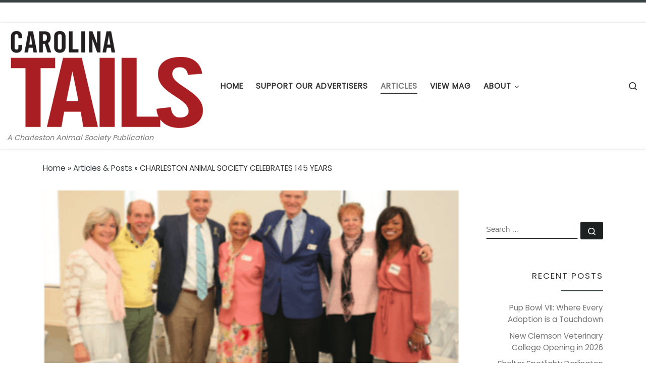

--- FILE ---
content_type: text/html; charset=UTF-8
request_url: https://carolinatails.org/charleston-animal-society-celebrates-145-years/
body_size: 13731
content:
<!DOCTYPE html>
<!--[if IE 7]>
<html class="ie ie7" lang="en-US">
<![endif]-->
<!--[if IE 8]>
<html class="ie ie8" lang="en-US">
<![endif]-->
<!--[if !(IE 7) | !(IE 8)  ]><!-->
<html lang="en-US" class="no-js">
<!--<![endif]-->
  <head>
  <meta charset="UTF-8" />
  <meta http-equiv="X-UA-Compatible" content="IE=EDGE" />
  <meta name="viewport" content="width=device-width, initial-scale=1.0" />
  <link rel="profile"  href="https://gmpg.org/xfn/11" />
  <link rel="pingback" href="" />
  <!-- scripts for IE8 and less  -->
  <!--[if lt IE 9]>
    <script src="https://carolinatails.org/wp-content/themes/customizr/assets/front/js/libs/html5.js"></script>
  <![endif]-->
<script>(function(html){html.className = html.className.replace(/\bno-js\b/,'js')})(document.documentElement);</script>
<meta name='robots' content='max-image-preview:large' />

	<!-- This site is optimized with the Yoast SEO plugin v15.9 - https://yoast.com/wordpress/plugins/seo/ -->
	<title>CHARLESTON ANIMAL SOCIETY CELEBRATES 145 YEARS</title>
	<meta name="description" content="145th Anniversary | Charleston Animal Society celebrated 145 years of preventing cruelty to animals on Sunday, February 10, 2019" />
	<meta name="robots" content="index, follow, max-snippet:-1, max-image-preview:large, max-video-preview:-1" />
	<link rel="canonical" href="https://carolinatails.org/charleston-animal-society-celebrates-145-years/" />
	<meta property="og:locale" content="en_US" />
	<meta property="og:type" content="article" />
	<meta property="og:title" content="CHARLESTON ANIMAL SOCIETY CELEBRATES 145 YEARS" />
	<meta property="og:description" content="145th Anniversary | Charleston Animal Society celebrated 145 years of preventing cruelty to animals on Sunday, February 10, 2019" />
	<meta property="og:url" content="https://carolinatails.org/charleston-animal-society-celebrates-145-years/" />
	<meta property="og:site_name" content="Carolina Tails Magazine" />
	<meta property="article:published_time" content="2019-04-02T14:50:34+00:00" />
	<meta property="article:modified_time" content="2019-04-09T18:35:33+00:00" />
	<meta property="og:image" content="https://carolinatails.org/wp-content/uploads/2019/04/Screen-Shot-2019-04-08-at-10.49.25-AM.png" />
	<meta property="og:image:width" content="446" />
	<meta property="og:image:height" content="241" />
	<meta name="twitter:card" content="summary" />
	<meta name="twitter:label1" content="Written by">
	<meta name="twitter:data1" content="Carolina Tails">
	<script type="application/ld+json" class="yoast-schema-graph">{"@context":"https://schema.org","@graph":[{"@type":"WebSite","@id":"https://carolinatails.org/#website","url":"https://carolinatails.org/","name":"Carolina Tails Magazine","description":"A Charleston Animal Society Publication","potentialAction":[{"@type":"SearchAction","target":"https://carolinatails.org/?s={search_term_string}","query-input":"required name=search_term_string"}],"inLanguage":"en-US"},{"@type":"ImageObject","@id":"https://carolinatails.org/charleston-animal-society-celebrates-145-years/#primaryimage","inLanguage":"en-US","url":"https://carolinatails.org/wp-content/uploads/2019/04/Screen-Shot-2019-04-08-at-10.49.25-AM.png","width":446,"height":241,"caption":"Anniversary"},{"@type":"WebPage","@id":"https://carolinatails.org/charleston-animal-society-celebrates-145-years/#webpage","url":"https://carolinatails.org/charleston-animal-society-celebrates-145-years/","name":"CHARLESTON ANIMAL SOCIETY CELEBRATES 145 YEARS","isPartOf":{"@id":"https://carolinatails.org/#website"},"primaryImageOfPage":{"@id":"https://carolinatails.org/charleston-animal-society-celebrates-145-years/#primaryimage"},"datePublished":"2019-04-02T14:50:34+00:00","dateModified":"2019-04-09T18:35:33+00:00","author":{"@id":"https://carolinatails.org/#/schema/person/06a124acc536482d44b017a320bf5790"},"description":"145th Anniversary | Charleston Animal Society celebrated 145 years of preventing cruelty to animals on Sunday, February 10, 2019","breadcrumb":{"@id":"https://carolinatails.org/charleston-animal-society-celebrates-145-years/#breadcrumb"},"inLanguage":"en-US","potentialAction":[{"@type":"ReadAction","target":["https://carolinatails.org/charleston-animal-society-celebrates-145-years/"]}]},{"@type":"BreadcrumbList","@id":"https://carolinatails.org/charleston-animal-society-celebrates-145-years/#breadcrumb","itemListElement":[{"@type":"ListItem","position":1,"item":{"@type":"WebPage","@id":"https://carolinatails.org/","url":"https://carolinatails.org/","name":"Home"}},{"@type":"ListItem","position":2,"item":{"@type":"WebPage","@id":"https://carolinatails.org/charleston-animal-society-celebrates-145-years/","url":"https://carolinatails.org/charleston-animal-society-celebrates-145-years/","name":"CHARLESTON ANIMAL SOCIETY CELEBRATES 145 YEARS"}}]},{"@type":"Person","@id":"https://carolinatails.org/#/schema/person/06a124acc536482d44b017a320bf5790","name":"Carolina Tails","image":{"@type":"ImageObject","@id":"https://carolinatails.org/#personlogo","inLanguage":"en-US","url":"https://secure.gravatar.com/avatar/f7ac3b9708d1f22a3d3efc96a5f5230b?s=96&d=mm&r=g","caption":"Carolina Tails"}}]}</script>
	<!-- / Yoast SEO plugin. -->


<link rel='dns-prefetch' href='//s.w.org' />
<link rel="alternate" type="application/rss+xml" title="Carolina Tails Magazine &raquo; Feed" href="https://carolinatails.org/feed/" />
<link rel="alternate" type="application/rss+xml" title="Carolina Tails Magazine &raquo; Comments Feed" href="https://carolinatails.org/comments/feed/" />
		<script type="text/javascript">
			window._wpemojiSettings = {"baseUrl":"https:\/\/s.w.org\/images\/core\/emoji\/13.0.1\/72x72\/","ext":".png","svgUrl":"https:\/\/s.w.org\/images\/core\/emoji\/13.0.1\/svg\/","svgExt":".svg","source":{"concatemoji":"https:\/\/carolinatails.org\/wp-includes\/js\/wp-emoji-release.min.js?ver=5.7.1"}};
			!function(e,a,t){var n,r,o,i=a.createElement("canvas"),p=i.getContext&&i.getContext("2d");function s(e,t){var a=String.fromCharCode;p.clearRect(0,0,i.width,i.height),p.fillText(a.apply(this,e),0,0);e=i.toDataURL();return p.clearRect(0,0,i.width,i.height),p.fillText(a.apply(this,t),0,0),e===i.toDataURL()}function c(e){var t=a.createElement("script");t.src=e,t.defer=t.type="text/javascript",a.getElementsByTagName("head")[0].appendChild(t)}for(o=Array("flag","emoji"),t.supports={everything:!0,everythingExceptFlag:!0},r=0;r<o.length;r++)t.supports[o[r]]=function(e){if(!p||!p.fillText)return!1;switch(p.textBaseline="top",p.font="600 32px Arial",e){case"flag":return s([127987,65039,8205,9895,65039],[127987,65039,8203,9895,65039])?!1:!s([55356,56826,55356,56819],[55356,56826,8203,55356,56819])&&!s([55356,57332,56128,56423,56128,56418,56128,56421,56128,56430,56128,56423,56128,56447],[55356,57332,8203,56128,56423,8203,56128,56418,8203,56128,56421,8203,56128,56430,8203,56128,56423,8203,56128,56447]);case"emoji":return!s([55357,56424,8205,55356,57212],[55357,56424,8203,55356,57212])}return!1}(o[r]),t.supports.everything=t.supports.everything&&t.supports[o[r]],"flag"!==o[r]&&(t.supports.everythingExceptFlag=t.supports.everythingExceptFlag&&t.supports[o[r]]);t.supports.everythingExceptFlag=t.supports.everythingExceptFlag&&!t.supports.flag,t.DOMReady=!1,t.readyCallback=function(){t.DOMReady=!0},t.supports.everything||(n=function(){t.readyCallback()},a.addEventListener?(a.addEventListener("DOMContentLoaded",n,!1),e.addEventListener("load",n,!1)):(e.attachEvent("onload",n),a.attachEvent("onreadystatechange",function(){"complete"===a.readyState&&t.readyCallback()})),(n=t.source||{}).concatemoji?c(n.concatemoji):n.wpemoji&&n.twemoji&&(c(n.twemoji),c(n.wpemoji)))}(window,document,window._wpemojiSettings);
		</script>
		<style type="text/css">
img.wp-smiley,
img.emoji {
	display: inline !important;
	border: none !important;
	box-shadow: none !important;
	height: 1em !important;
	width: 1em !important;
	margin: 0 .07em !important;
	vertical-align: -0.1em !important;
	background: none !important;
	padding: 0 !important;
}
</style>
	<link rel='stylesheet' id='prefix-style-css'  href='https://carolinatails.org/wp-content/plugins/icopaw-customizable-animal-rescue-icons/css/icoPaw.css?ver=5.7.1' type='text/css' media='all' />
<link rel='stylesheet' id='wp-block-library-css'  href='https://carolinatails.org/wp-includes/css/dist/block-library/style.min.css?ver=5.7.1' type='text/css' media='all' />
<link rel='stylesheet' id='contact-form-7-css'  href='https://carolinatails.org/wp-content/plugins/contact-form-7/includes/css/styles.css?ver=5.4' type='text/css' media='all' />
<link rel='stylesheet' id='default-icon-styles-css'  href='https://carolinatails.org/wp-content/plugins/svg-vector-icon-plugin/public/../admin/css/wordpress-svg-icon-plugin-style.min.css?ver=5.7.1' type='text/css' media='all' />
<link rel='stylesheet' id='customizr-main-css'  href='https://carolinatails.org/wp-content/themes/customizr/assets/front/css/style.min.css?ver=4.4.4' type='text/css' media='all' />
<style id='customizr-main-inline-css' type='text/css'>
::-moz-selection{background-color:#394143}::selection{background-color:#394143}a,.btn-skin:active,.btn-skin:focus,.btn-skin:hover,.btn-skin.inverted,.grid-container__classic .post-type__icon,.post-type__icon:hover .icn-format,.grid-container__classic .post-type__icon:hover .icn-format,[class*='grid-container__'] .entry-title a.czr-title:hover,input[type=checkbox]:checked::before{color:#394143}.czr-css-loader > div ,.btn-skin,.btn-skin:active,.btn-skin:focus,.btn-skin:hover,.btn-skin-h-dark,.btn-skin-h-dark.inverted:active,.btn-skin-h-dark.inverted:focus,.btn-skin-h-dark.inverted:hover{border-color:#394143}.tc-header.border-top{border-top-color:#394143}[class*='grid-container__'] .entry-title a:hover::after,.grid-container__classic .post-type__icon,.btn-skin,.btn-skin.inverted:active,.btn-skin.inverted:focus,.btn-skin.inverted:hover,.btn-skin-h-dark,.btn-skin-h-dark.inverted:active,.btn-skin-h-dark.inverted:focus,.btn-skin-h-dark.inverted:hover,.sidebar .widget-title::after,input[type=radio]:checked::before{background-color:#394143}.btn-skin-light:active,.btn-skin-light:focus,.btn-skin-light:hover,.btn-skin-light.inverted{color:#5c696c}input:not([type='submit']):not([type='button']):not([type='number']):not([type='checkbox']):not([type='radio']):focus,textarea:focus,.btn-skin-light,.btn-skin-light.inverted,.btn-skin-light:active,.btn-skin-light:focus,.btn-skin-light:hover,.btn-skin-light.inverted:active,.btn-skin-light.inverted:focus,.btn-skin-light.inverted:hover{border-color:#5c696c}.btn-skin-light,.btn-skin-light.inverted:active,.btn-skin-light.inverted:focus,.btn-skin-light.inverted:hover{background-color:#5c696c}.btn-skin-lightest:active,.btn-skin-lightest:focus,.btn-skin-lightest:hover,.btn-skin-lightest.inverted{color:#68767a}.btn-skin-lightest,.btn-skin-lightest.inverted,.btn-skin-lightest:active,.btn-skin-lightest:focus,.btn-skin-lightest:hover,.btn-skin-lightest.inverted:active,.btn-skin-lightest.inverted:focus,.btn-skin-lightest.inverted:hover{border-color:#68767a}.btn-skin-lightest,.btn-skin-lightest.inverted:active,.btn-skin-lightest.inverted:focus,.btn-skin-lightest.inverted:hover{background-color:#68767a}.pagination,a:hover,a:focus,a:active,.btn-skin-dark:active,.btn-skin-dark:focus,.btn-skin-dark:hover,.btn-skin-dark.inverted,.btn-skin-dark-oh:active,.btn-skin-dark-oh:focus,.btn-skin-dark-oh:hover,.post-info a:not(.btn):hover,.grid-container__classic .post-type__icon .icn-format,[class*='grid-container__'] .hover .entry-title a,.widget-area a:not(.btn):hover,a.czr-format-link:hover,.format-link.hover a.czr-format-link,button[type=submit]:hover,button[type=submit]:active,button[type=submit]:focus,input[type=submit]:hover,input[type=submit]:active,input[type=submit]:focus,.tabs .nav-link:hover,.tabs .nav-link.active,.tabs .nav-link.active:hover,.tabs .nav-link.active:focus{color:#1d2122}.grid-container__classic.tc-grid-border .grid__item,.btn-skin-dark,.btn-skin-dark.inverted,button[type=submit],input[type=submit],.btn-skin-dark:active,.btn-skin-dark:focus,.btn-skin-dark:hover,.btn-skin-dark.inverted:active,.btn-skin-dark.inverted:focus,.btn-skin-dark.inverted:hover,.btn-skin-h-dark:active,.btn-skin-h-dark:focus,.btn-skin-h-dark:hover,.btn-skin-h-dark.inverted,.btn-skin-h-dark.inverted,.btn-skin-h-dark.inverted,.btn-skin-dark-oh:active,.btn-skin-dark-oh:focus,.btn-skin-dark-oh:hover,.btn-skin-dark-oh.inverted:active,.btn-skin-dark-oh.inverted:focus,.btn-skin-dark-oh.inverted:hover,button[type=submit]:hover,button[type=submit]:active,button[type=submit]:focus,input[type=submit]:hover,input[type=submit]:active,input[type=submit]:focus{border-color:#1d2122}.btn-skin-dark,.btn-skin-dark.inverted:active,.btn-skin-dark.inverted:focus,.btn-skin-dark.inverted:hover,.btn-skin-h-dark:active,.btn-skin-h-dark:focus,.btn-skin-h-dark:hover,.btn-skin-h-dark.inverted,.btn-skin-h-dark.inverted,.btn-skin-h-dark.inverted,.btn-skin-dark-oh.inverted:active,.btn-skin-dark-oh.inverted:focus,.btn-skin-dark-oh.inverted:hover,.grid-container__classic .post-type__icon:hover,button[type=submit],input[type=submit],.czr-link-hover-underline .widgets-list-layout-links a:not(.btn)::before,.czr-link-hover-underline .widget_archive a:not(.btn)::before,.czr-link-hover-underline .widget_nav_menu a:not(.btn)::before,.czr-link-hover-underline .widget_rss ul a:not(.btn)::before,.czr-link-hover-underline .widget_recent_entries a:not(.btn)::before,.czr-link-hover-underline .widget_categories a:not(.btn)::before,.czr-link-hover-underline .widget_meta a:not(.btn)::before,.czr-link-hover-underline .widget_recent_comments a:not(.btn)::before,.czr-link-hover-underline .widget_pages a:not(.btn)::before,.czr-link-hover-underline .widget_calendar a:not(.btn)::before,[class*='grid-container__'] .hover .entry-title a::after,a.czr-format-link::before,.comment-author a::before,.comment-link::before,.tabs .nav-link.active::before{background-color:#1d2122}.btn-skin-dark-shaded:active,.btn-skin-dark-shaded:focus,.btn-skin-dark-shaded:hover,.btn-skin-dark-shaded.inverted{background-color:rgba(29,33,34,0.2)}.btn-skin-dark-shaded,.btn-skin-dark-shaded.inverted:active,.btn-skin-dark-shaded.inverted:focus,.btn-skin-dark-shaded.inverted:hover{background-color:rgba(29,33,34,0.8)}.navbar-brand,.header-tagline,h1,h2,h3,.tc-dropcap { font-family : 'Poppins'; }
body { font-family : 'Poppins'; }

              body {
                font-size : 1.00rem;
                line-height : 1.5em;
              }

.tc-header.border-top { border-top-width: 5px; border-top-style: solid }
.tc-singular-thumbnail-wrapper .entry-media__wrapper {
                max-height: 200px;
                height :200px
              }

@media (min-width: 576px ){
.tc-singular-thumbnail-wrapper .entry-media__wrapper {
                  max-height: 350px;
                  height :350px
                }
}

</style>
<link rel='stylesheet' id='tmm-css'  href='https://carolinatails.org/wp-content/plugins/team-members/inc/css/tmm_style.css?ver=5.7.1' type='text/css' media='all' />
<script type='text/javascript' src='https://carolinatails.org/wp-includes/js/jquery/jquery.min.js?ver=3.5.1' id='jquery-core-js'></script>
<script type='text/javascript' src='https://carolinatails.org/wp-includes/js/jquery/jquery-migrate.min.js?ver=3.3.2' id='jquery-migrate-js'></script>
<script type='text/javascript' src='https://carolinatails.org/wp-content/themes/customizr/assets/front/js/libs/modernizr.min.js?ver=4.4.4' id='modernizr-js'></script>
<script type='text/javascript' src='https://carolinatails.org/wp-includes/js/underscore.min.js?ver=1.8.3' id='underscore-js'></script>
<script type='text/javascript' id='tc-scripts-js-extra'>
/* <![CDATA[ */
var CZRParams = {"assetsPath":"https:\/\/carolinatails.org\/wp-content\/themes\/customizr\/assets\/front\/","mainScriptUrl":"https:\/\/carolinatails.org\/wp-content\/themes\/customizr\/assets\/front\/js\/tc-scripts.min.js?4.4.4","deferFontAwesome":"1","fontAwesomeUrl":"https:\/\/carolinatails.org\/wp-content\/themes\/customizr\/assets\/shared\/fonts\/fa\/css\/fontawesome-all.min.css?4.4.4","_disabled":[],"centerSliderImg":"1","isLightBoxEnabled":"1","SmoothScroll":{"Enabled":false,"Options":{"touchpadSupport":false}},"isAnchorScrollEnabled":"","anchorSmoothScrollExclude":{"simple":["[class*=edd]",".carousel-control","[data-toggle=\"modal\"]","[data-toggle=\"dropdown\"]","[data-toggle=\"czr-dropdown\"]","[data-toggle=\"tooltip\"]","[data-toggle=\"popover\"]","[data-toggle=\"collapse\"]","[data-toggle=\"czr-collapse\"]","[data-toggle=\"tab\"]","[data-toggle=\"pill\"]","[data-toggle=\"czr-pill\"]","[class*=upme]","[class*=um-]"],"deep":{"classes":[],"ids":[]}},"timerOnScrollAllBrowsers":"1","centerAllImg":"1","HasComments":"","LoadModernizr":"1","stickyHeader":"","extLinksStyle":"","extLinksTargetExt":"1","extLinksSkipSelectors":{"classes":["btn","button"],"ids":[]},"dropcapEnabled":"1","dropcapWhere":{"post":"1","page":""},"dropcapMinWords":"","dropcapSkipSelectors":{"tags":["IMG","IFRAME","H1","H2","H3","H4","H5","H6","BLOCKQUOTE","UL","OL"],"classes":["btn"],"id":[]},"imgSmartLoadEnabled":"1","imgSmartLoadOpts":{"parentSelectors":["[class*=grid-container], .article-container",".__before_main_wrapper",".widget-front",".post-related-articles",".tc-singular-thumbnail-wrapper"],"opts":{"excludeImg":[".tc-holder-img"]}},"imgSmartLoadsForSliders":"","pluginCompats":[],"isWPMobile":"","menuStickyUserSettings":{"desktop":"stick_up","mobile":"stick_up"},"adminAjaxUrl":"https:\/\/carolinatails.org\/wp-admin\/admin-ajax.php","ajaxUrl":"https:\/\/carolinatails.org\/?czrajax=1","frontNonce":{"id":"CZRFrontNonce","handle":"c324fab221"},"isDevMode":"","isModernStyle":"1","i18n":{"Permanently dismiss":"Permanently dismiss"},"frontNotifications":{"welcome":{"enabled":false,"content":"","dismissAction":"dismiss_welcome_note_front"}},"preloadGfonts":"1","googleFonts":"Poppins","version":"4.4.4"};
/* ]]> */
</script>
<script type='text/javascript' src='https://carolinatails.org/wp-content/themes/customizr/assets/front/js/tc-scripts.min.js?ver=4.4.4' id='tc-scripts-js' defer></script>
<link rel="https://api.w.org/" href="https://carolinatails.org/wp-json/" /><link rel="alternate" type="application/json" href="https://carolinatails.org/wp-json/wp/v2/posts/1000" /><meta name="generator" content="WordPress 5.7.1" />
<link rel='shortlink' href='https://carolinatails.org/?p=1000' />
<link rel="alternate" type="application/json+oembed" href="https://carolinatails.org/wp-json/oembed/1.0/embed?url=https%3A%2F%2Fcarolinatails.org%2Fcharleston-animal-society-celebrates-145-years%2F" />
<link rel="alternate" type="text/xml+oembed" href="https://carolinatails.org/wp-json/oembed/1.0/embed?url=https%3A%2F%2Fcarolinatails.org%2Fcharleston-animal-society-celebrates-145-years%2F&#038;format=xml" />
<link rel="alternate" href="http://carolinatails.org" hreflang="en-us" /><script type='text/javascript' data-cfasync='false'>var _mmunch = {'front': false, 'page': false, 'post': false, 'category': false, 'author': false, 'search': false, 'attachment': false, 'tag': false};_mmunch['post'] = true; _mmunch['postData'] = {"ID":1000,"post_name":"charleston-animal-society-celebrates-145-years","post_title":"CHARLESTON ANIMAL SOCIETY CELEBRATES 145 YEARS","post_type":"post","post_author":"79","post_status":"publish"}; _mmunch['postCategories'] = [{"term_id":1,"name":"Articles &amp; Posts","slug":"articles","term_group":0,"term_taxonomy_id":1,"taxonomy":"category","description":"<p style=\"text-align: center;\">Read our latest articles and posts below!<\/p>\r\n\r\n\r\n<hr \/>\r\n<p style=\"text-align: center;\"><\/p>","parent":0,"count":355,"filter":"raw","cat_ID":1,"category_count":355,"category_description":"<p style=\"text-align: center;\">Read our latest articles and posts below!<\/p>\r\n\r\n\r\n<hr \/>\r\n<p style=\"text-align: center;\"><\/p>","cat_name":"Articles &amp; Posts","category_nicename":"articles","category_parent":0}]; _mmunch['postTags'] = false; _mmunch['postAuthor'] = {"name":"Carolina Tails","ID":79};</script><script data-cfasync="false" src="//a.mailmunch.co/app/v1/site.js" id="mailmunch-script" data-plugin="mailmunch" data-mailmunch-site-id="174109" async></script>		<script>
			document.documentElement.className = document.documentElement.className.replace( 'no-js', 'js' );
		</script>
				<style>
			.no-js img.lazyload { display: none; }
			figure.wp-block-image img.lazyloading { min-width: 150px; }
							.lazyload, .lazyloading { opacity: 0; }
				.lazyloaded {
					opacity: 1;
					transition: opacity 400ms;
					transition-delay: 0ms;
				}
					</style>
		              <link rel="preload" as="font" type="font/woff2" href="https://carolinatails.org/wp-content/themes/customizr/assets/shared/fonts/customizr/customizr.woff2?128396981" crossorigin="anonymous"/>
            <style type="text/css">.recentcomments a{display:inline !important;padding:0 !important;margin:0 !important;}</style><link rel="amphtml" href="https://carolinatails.org/charleston-animal-society-celebrates-145-years/amp/"><link rel="icon" href="https://carolinatails.org/wp-content/uploads/2016/01/cropped-CASlogotails-transparent-32x32.png" sizes="32x32" />
<link rel="icon" href="https://carolinatails.org/wp-content/uploads/2016/01/cropped-CASlogotails-transparent-192x192.png" sizes="192x192" />
<link rel="apple-touch-icon" href="https://carolinatails.org/wp-content/uploads/2016/01/cropped-CASlogotails-transparent-180x180.png" />
<meta name="msapplication-TileImage" content="https://carolinatails.org/wp-content/uploads/2016/01/cropped-CASlogotails-transparent-270x270.png" />
</head>

  <body class="post-template-default single single-post postid-1000 single-format-standard wp-embed-responsive czr-link-hover-underline  header-skin-light footer-skin-dark czr-r-sidebar tc-center-images czr-full-layout customizr-4-4-4">
          <a class="screen-reader-text skip-link" href="#content">Skip to content</a>
    
    
    <div id="tc-page-wrap" class="">

      <header class="tpnav-header__header tc-header sl-logo_left sticky-brand-shrink-on sticky-transparent border-top czr-submenu-fade czr-submenu-move czr-highlight-contextual-menu-items" >
    <div class="topbar-navbar__wrapper " >
  <div class="container">
        <div class="row flex-row flex-lg-nowrap justify-content-start justify-content-lg-end align-items-center topbar-navbar__row">
                                <div class="topbar-nav__socials social-links col col-auto ">
          <ul class="socials " >
  <li ><a rel="nofollow noopener noreferrer" class="social-icon icon-feed"  title="Subscribe to my rss feed" aria-label="Subscribe to my rss feed" href="http://carolinatails.org/feed/rss/"  target="_blank" ><i class="fas fa-rss"></i></a></li> <li ><a rel="nofollow noopener noreferrer" class="social-icon icon-facebook"  title="Follow us on Facebook" aria-label="Follow us on Facebook" href="http://facebook.com/charlestonanimalsociety"  target="_blank" ><i class="fab fa-facebook"></i></a></li> <li ><a rel="nofollow noopener noreferrer" class="social-icon icon-twitter"  title="Follow us on Twitter" aria-label="Follow us on Twitter" href="http://twitter.com/AdoptatCAS"  target="_blank" ><i class="fab fa-twitter"></i></a></li> <li ><a rel="nofollow noopener noreferrer" class="social-icon icon-youtube"  title="Follow us on Youtube" aria-label="Follow us on Youtube" href="http://www.youtube.com/results?search_query=charleston+animal+society&#038;aq=0http://"  target="_blank" ><i class="fab fa-youtube"></i></a></li></ul>
        </div>
                </div>
      </div>
</div>    <div class="primary-navbar__wrapper d-none d-lg-block has-horizontal-menu desktop-sticky" >
  <div class="container-fluid">
    <div class="row align-items-center flex-row primary-navbar__row">
      <div class="branding__container col col-auto" >
  <div class="branding align-items-center flex-column ">
    <div class="branding-row d-flex align-self-start flex-row align-items-center">
      <div class="navbar-brand col-auto " >
  <a class="navbar-brand-sitelogo" href="https://carolinatails.org/"  aria-label="Carolina Tails Magazine | A Charleston Animal Society Publication" >
    <img  alt="Back Home"  width="512" height="261"  data-no-retina data-src="https://carolinatails.org/wp-content/uploads/2016/01/CASlogotails-transparent.png" class="lazyload" src="[data-uri]"><noscript><img  alt="Back Home"  width="512" height="261"  data-no-retina data-src="https://carolinatails.org/wp-content/uploads/2016/01/CASlogotails-transparent.png" class="lazyload" src="[data-uri]"><noscript><img src="https://carolinatails.org/wp-content/uploads/2016/01/CASlogotails-transparent.png" alt="Back Home" class="" width="512" height="261"  data-no-retina></noscript></noscript>  </a>
</div>
      </div>
    <span class="header-tagline " >
  A Charleston Animal Society Publication</span>

  </div>
</div>
      <div class="primary-nav__container justify-content-lg-around col col-lg-auto flex-lg-column" >
  <div class="primary-nav__wrapper flex-lg-row align-items-center justify-content-end">
              <nav class="primary-nav__nav col" id="primary-nav">
          <div class="nav__menu-wrapper primary-nav__menu-wrapper justify-content-start czr-open-on-click" >
<ul id="main-menu" class="primary-nav__menu regular-nav nav__menu nav"><li id="menu-item-61" class="menu-item menu-item-type-custom menu-item-object-custom menu-item-home menu-item-61"><a href="http://carolinatails.org" class="nav__link"><span class="nav__title">Home</span></a></li>
<li id="menu-item-98" class="menu-item menu-item-type-post_type menu-item-object-page menu-item-98"><a href="https://carolinatails.org/advertisers/" class="nav__link"><span class="nav__title">Support Our Advertisers</span></a></li>
<li id="menu-item-127" class="menu-item menu-item-type-taxonomy menu-item-object-category current-post-ancestor current-menu-parent current-post-parent current-active menu-item-127"><a href="https://carolinatails.org/category/articles/" class="nav__link"><span class="nav__title">Articles</span></a></li>
<li id="menu-item-52" class="menu-item menu-item-type-post_type menu-item-object-page menu-item-52"><a href="https://carolinatails.org/carolina-tails-online-view-magazine/" class="nav__link"><span class="nav__title">View Mag</span></a></li>
<li id="menu-item-54" class="menu-item menu-item-type-post_type menu-item-object-page menu-item-has-children czr-dropdown menu-item-54"><a data-toggle="czr-dropdown" aria-haspopup="true" aria-expanded="false" href="https://carolinatails.org/about/" class="nav__link"><span class="nav__title">About</span><span class="caret__dropdown-toggler"><i class="icn-down-small"></i></span></a>
<ul class="dropdown-menu czr-dropdown-menu">
	<li id="menu-item-51" class="menu-item menu-item-type-post_type menu-item-object-page dropdown-item menu-item-51"><a href="https://carolinatails.org/advertise-in-carolina-tails/" class="nav__link"><span class="nav__title">Advertise With Us</span></a></li>
	<li id="menu-item-62" class="menu-item menu-item-type-post_type menu-item-object-page menu-item-has-children czr-dropdown-submenu dropdown-item menu-item-62"><a data-toggle="czr-dropdown" aria-haspopup="true" aria-expanded="false" href="https://carolinatails.org/contact/" class="nav__link"><span class="nav__title">Contact</span><span class="caret__dropdown-toggler"><i class="icn-down-small"></i></span></a>
<ul class="dropdown-menu czr-dropdown-menu">
		<li id="menu-item-50" class="menu-item menu-item-type-post_type menu-item-object-page dropdown-item menu-item-50"><a href="https://carolinatails.org/contact/" class="nav__link"><span class="nav__title">Contact Carolina Tails</span></a></li>
		<li id="menu-item-63" class="menu-item menu-item-type-custom menu-item-object-custom dropdown-item menu-item-63"><a href="http://charlestonanimalsociety.org" class="nav__link"><span class="nav__title">Contact Charleston Animal Society</span></a></li>
</ul>
</li>
</ul>
</li>
</ul></div>        </nav>
    <div class="primary-nav__utils nav__utils col-auto" >
    <ul class="nav utils flex-row flex-nowrap regular-nav">
      <li class="nav__search " >
  <a href="#" class="search-toggle_btn icn-search czr-overlay-toggle_btn"  aria-expanded="false"><span class="sr-only">Search</span></a>
        <div class="czr-search-expand">
      <div class="czr-search-expand-inner"><div class="search-form__container " >
  <form action="https://carolinatails.org/" method="get" class="czr-form search-form">
    <div class="form-group czr-focus">
            <label for="s-6973b2ec9c333" id="lsearch-6973b2ec9c333">
        <span class="screen-reader-text">Search</span>
        <input id="s-6973b2ec9c333" class="form-control czr-search-field" name="s" type="search" value="" aria-describedby="lsearch-6973b2ec9c333" placeholder="Search &hellip;">
      </label>
      <button type="submit" class="button"><i class="icn-search"></i><span class="screen-reader-text">Search &hellip;</span></button>
    </div>
  </form>
</div></div>
    </div>
    </li>
    </ul>
</div>  </div>
</div>
    </div>
  </div>
</div>    <div class="mobile-navbar__wrapper d-lg-none mobile-sticky" >
    <div class="branding__container justify-content-between align-items-center container-fluid" >
  <div class="branding flex-column">
    <div class="branding-row d-flex align-self-start flex-row align-items-center">
      <div class="navbar-brand col-auto " >
  <a class="navbar-brand-sitelogo" href="https://carolinatails.org/"  aria-label="Carolina Tails Magazine | A Charleston Animal Society Publication" >
    <img  alt="Back Home"  width="512" height="261"  data-no-retina data-src="https://carolinatails.org/wp-content/uploads/2016/01/CASlogotails-transparent.png" class="lazyload" src="[data-uri]"><noscript><img  alt="Back Home"  width="512" height="261"  data-no-retina data-src="https://carolinatails.org/wp-content/uploads/2016/01/CASlogotails-transparent.png" class="lazyload" src="[data-uri]"><noscript><img src="https://carolinatails.org/wp-content/uploads/2016/01/CASlogotails-transparent.png" alt="Back Home" class="" width="512" height="261"  data-no-retina></noscript></noscript>  </a>
</div>
    </div>
      </div>
  <div class="mobile-utils__wrapper nav__utils regular-nav">
    <ul class="nav utils row flex-row flex-nowrap">
      <li class="hamburger-toggler__container " >
  <button class="ham-toggler-menu czr-collapsed" data-toggle="czr-collapse" data-target="#mobile-nav"><span class="ham__toggler-span-wrapper"><span class="line line-1"></span><span class="line line-2"></span><span class="line line-3"></span></span><span class="screen-reader-text">Menu</span></button>
</li>
    </ul>
  </div>
</div>
<div class="mobile-nav__container " >
   <nav class="mobile-nav__nav flex-column czr-collapse" id="mobile-nav">
      <div class="mobile-nav__inner container-fluid">
      <div class="nav__menu-wrapper mobile-nav__menu-wrapper czr-open-on-click" >
<ul id="mobile-nav-menu" class="mobile-nav__menu vertical-nav nav__menu flex-column nav"><li class="menu-item menu-item-type-custom menu-item-object-custom menu-item-home menu-item-61"><a href="http://carolinatails.org" class="nav__link"><span class="nav__title">Home</span></a></li>
<li class="menu-item menu-item-type-post_type menu-item-object-page menu-item-98"><a href="https://carolinatails.org/advertisers/" class="nav__link"><span class="nav__title">Support Our Advertisers</span></a></li>
<li class="menu-item menu-item-type-taxonomy menu-item-object-category current-post-ancestor current-menu-parent current-post-parent current-active menu-item-127"><a href="https://carolinatails.org/category/articles/" class="nav__link"><span class="nav__title">Articles</span></a></li>
<li class="menu-item menu-item-type-post_type menu-item-object-page menu-item-52"><a href="https://carolinatails.org/carolina-tails-online-view-magazine/" class="nav__link"><span class="nav__title">View Mag</span></a></li>
<li class="menu-item menu-item-type-post_type menu-item-object-page menu-item-has-children czr-dropdown menu-item-54"><span class="display-flex nav__link-wrapper align-items-start"><a href="https://carolinatails.org/about/" class="nav__link"><span class="nav__title">About</span></a><button data-toggle="czr-dropdown" aria-haspopup="true" aria-expanded="false" class="caret__dropdown-toggler czr-btn-link"><i class="icn-down-small"></i></button></span>
<ul class="dropdown-menu czr-dropdown-menu">
	<li class="menu-item menu-item-type-post_type menu-item-object-page dropdown-item menu-item-51"><a href="https://carolinatails.org/advertise-in-carolina-tails/" class="nav__link"><span class="nav__title">Advertise With Us</span></a></li>
	<li class="menu-item menu-item-type-post_type menu-item-object-page menu-item-has-children czr-dropdown-submenu dropdown-item menu-item-62"><span class="display-flex nav__link-wrapper align-items-start"><a href="https://carolinatails.org/contact/" class="nav__link"><span class="nav__title">Contact</span></a><button data-toggle="czr-dropdown" aria-haspopup="true" aria-expanded="false" class="caret__dropdown-toggler czr-btn-link"><i class="icn-down-small"></i></button></span>
<ul class="dropdown-menu czr-dropdown-menu">
		<li class="menu-item menu-item-type-post_type menu-item-object-page dropdown-item menu-item-50"><a href="https://carolinatails.org/contact/" class="nav__link"><span class="nav__title">Contact Carolina Tails</span></a></li>
		<li class="menu-item menu-item-type-custom menu-item-object-custom dropdown-item menu-item-63"><a href="http://charlestonanimalsociety.org" class="nav__link"><span class="nav__title">Contact Charleston Animal Society</span></a></li>
</ul>
</li>
</ul>
</li>
</ul></div>      </div>
  </nav>
</div></div></header>


  
    <div id="main-wrapper" class="section">

                      

          <div class="czr-hot-crumble container page-breadcrumbs" role="navigation" >
  <div class="row">
        <nav class="breadcrumbs col-12"><span class="trail-begin"><a href="https://carolinatails.org" title="Carolina Tails Magazine" rel="home" class="trail-begin">Home</a></span> <span class="sep">&raquo;</span> <a href="https://carolinatails.org/category/articles/" title="Articles &amp; Posts">Articles &amp; Posts</a> <span class="sep">&raquo;</span> <span class="trail-end">CHARLESTON ANIMAL SOCIETY CELEBRATES 145 YEARS</span></nav>  </div>
</div>
          <div class="container" role="main">

            
            <div class="flex-row row column-content-wrapper">

                
                <div id="content" class="col-12 col-md-9 article-container">

                  <article id="post-1000" class="post-1000 post type-post status-publish format-standard has-post-thumbnail category-articles czr-hentry" >
    <header class="entry-header " >
  <div class="entry-header-inner">
    <section class="tc-thumbnail entry-media__holder tc-singular-thumbnail-wrapper __before_regular_heading_title" >
  <div class="entry-media__wrapper czr__r-i js-centering">
  <img  width="446" height="241"  src="[data-uri]" data-src="https://carolinatails.org/wp-content/uploads/2019/04/Screen-Shot-2019-04-08-at-10.49.25-AM.png"  class="attachment-full size-full wp-post-image" alt="Anniversary" loading="lazy" data-srcset="https://carolinatails.org/wp-content/uploads/2019/04/Screen-Shot-2019-04-08-at-10.49.25-AM.png 446w, https://carolinatails.org/wp-content/uploads/2019/04/Screen-Shot-2019-04-08-at-10.49.25-AM-300x162.png 300w" data-sizes="(max-width: 446px) 100vw, 446px" />  </div>
</section>            <div class="tax__container post-info entry-meta">
          <a class="tax__link" href="https://carolinatails.org/category/articles/" title="View all posts in Articles &amp; Posts"> <span>Articles &amp; Posts</span> </a>        </div>
        <h1 class="entry-title">CHARLESTON ANIMAL SOCIETY CELEBRATES 145 YEARS</h1>
        <div class="header-bottom">
      <div class="post-info">
                  <span class="entry-meta">
        <span class="author-meta">by <span class="author vcard"><span class="author_name"><a class="url fn n" href="https://carolinatails.org/author/audreyc/" title="View all posts by Carolina Tails" rel="author">Carolina Tails</a></span></span></span><span class="v-separator">|</span>Published <a href="https://carolinatails.org/2019/04/02/" title="2:50 pm" rel="bookmark"><time class="entry-date published updated" datetime="April 2, 2019">April 2, 2019</time></a></span>      </div>
    </div>
      </div>
</header>  <div class="post-entry tc-content-inner">
    <section class="post-content entry-content " >
            <div class="czr-wp-the-content">
        <div class='mailmunch-forms-before-post' style='display: none !important;'></div>
<div class="wp-block-image"><figure class="alignright"><img  loading="lazy" width="168" height="300"  src="[data-uri]" data-src="https://carolinatails.org/wp-content/uploads/2019/04/Screen-Shot-2019-04-08-at-10.48.03-AM-168x300.png"  alt="" class="wp-image-1002" data-srcset="https://carolinatails.org/wp-content/uploads/2019/04/Screen-Shot-2019-04-08-at-10.48.03-AM-168x300.png 168w, https://carolinatails.org/wp-content/uploads/2019/04/Screen-Shot-2019-04-08-at-10.48.03-AM.png 346w" data-sizes="(max-width: 168px) 100vw, 168px" /></figure></div>



<p>Charleston Animal Society celebrated 145 years of preventing cruelty to animals
on Sunday, February 10, 2019 at Blackbaud World Headquarters on Daniel Island.
Before hundreds of supporters, the Animal Society celebrated key accomplishments
in 2018 and announced its aspirations for this year. Community leadership awards
were also presented to individuals and companies serving as role models in both
actions and support. The event was chaired by Gerri Greenwood, longtime Board
Member and volunteer. The keynote address was given by Roger Haston, Ph.D.,
Chief Analytics Officer of PetSmart Charities.
</p><div class='mailmunch-forms-in-post-middle' style='display: none !important;'></div>



<div class="wp-block-image"><figure class="aligncenter"><img  loading="lazy" width="456" height="646"  src="[data-uri]" data-src="https://carolinatails.org/wp-content/uploads/2019/04/Screen-Shot-2019-04-08-at-10.46.40-AM.png"  alt="" class="wp-image-1001" data-srcset="https://carolinatails.org/wp-content/uploads/2019/04/Screen-Shot-2019-04-08-at-10.46.40-AM.png 456w, https://carolinatails.org/wp-content/uploads/2019/04/Screen-Shot-2019-04-08-at-10.46.40-AM-212x300.png 212w" data-sizes="(max-width: 456px) 100vw, 456px" /></figure></div>
</p><div class='mailmunch-forms-after-post' style='display: none !important;'></div>      </div>
      <footer class="post-footer clearfix">
                <div class="row entry-meta justify-content-between align-items-center">
                          </div>
      </footer>
    </section><!-- .entry-content -->
  </div><!-- .post-entry -->
  </article>                </div>

                <section class="post-related-articles czr-carousel col-12 order-md-last" id="related-posts-section" >
  <header class="row flex-row">
    <h3 class="related-posts_title col">You may also like</h3>
          <div class="related-posts_nav col col-auto">
        <span class="btn btn-skin-dark inverted czr-carousel-prev slider-control czr-carousel-control disabled icn-left-open-big" title="Previous related articles" tabindex="0"></span>
        <span class="btn btn-skin-dark inverted czr-carousel-next slider-control czr-carousel-control icn-right-open-big" title="Next related articles" tabindex="0"></span>
      </div>
      </header>
  <div class="row grid-container__square-mini carousel-inner">
  <article id="post-2239_related_posts" class="col-6 grid-item czr-related-post post-2239 post type-post status-publish format-standard has-post-thumbnail category-articles czr-hentry" >
  <div class="grid__item flex-wrap flex-lg-nowrap flex-row">
    <section class="tc-thumbnail entry-media__holder col-12 col-lg-6 czr__r-w1by1" >
  <div class="entry-media__wrapper czr__r-i js-centering">
        <a class="bg-link" rel="bookmark" href="https://carolinatails.org/saving-van-the-dog/"></a>
  <img  width="510" height="510"  src="[data-uri]" data-src="https://carolinatails.org/wp-content/uploads/2023/10/van-ears-cut-510x510.jpg"  class="attachment-tc-sq-thumb tc-thumb-type-thumb czr-img wp-post-image" alt="" loading="lazy" data-srcset="https://carolinatails.org/wp-content/uploads/2023/10/van-ears-cut-510x510.jpg 510w, https://carolinatails.org/wp-content/uploads/2023/10/van-ears-cut-150x150.jpg 150w" data-sizes="(max-width: 510px) 100vw, 510px" /><div class="post-action btn btn-skin-dark-shaded inverted"><a href="https://carolinatails.org/wp-content/uploads/2023/10/van-ears-cut-scaled.jpg" class="expand-img icn-expand"></a></div>  </div>
</section>      <section class="tc-content entry-content__holder col-12 col-lg-6 czr__r-w1by1">
        <div class="entry-content__wrapper">
        <header class="entry-header " >
  <div class="entry-header-inner ">
          <div class="entry-meta post-info">
          Published <a href="https://carolinatails.org/saving-van-the-dog/" title="Permalink to:&nbsp;Saving Van the Dog" rel="bookmark"><time class="entry-date published updated" datetime="October 25, 2023">October 25, 2023</time></a>      </div>
              <h2 class="entry-title ">
      <a class="czr-title" href="https://carolinatails.org/saving-van-the-dog/" rel="bookmark">Saving Van the Dog</a>
    </h2>
            </div>
</header><div class="tc-content-inner entry-summary"  >
            <div class="czr-wp-the-content">
              <p>A young, gray and white dog not even a year old, was left bleeding on the side of a North Charleston street on a late afternoon in June. What happened to the dog is the definition of cruelty. </p>
          </div>
      </div>        </div>
      </section>
  </div>
</article><article id="post-963_related_posts" class="col-6 grid-item czr-related-post post-963 post type-post status-publish format-standard has-post-thumbnail category-articles category-pet-pointers czr-hentry" >
  <div class="grid__item flex-wrap flex-lg-nowrap flex-row">
    <section class="tc-thumbnail entry-media__holder col-12 col-lg-6 czr__r-w1by1" >
  <div class="entry-media__wrapper czr__r-i js-centering">
        <a class="bg-link" rel="bookmark" href="https://carolinatails.org/ugly-opposition-to-carriage-tour-advocacy/"></a>
  <img  width="510" height="387"  src="[data-uri]" data-src="https://carolinatails.org/wp-content/uploads/2019/04/Screen-Shot-2019-04-01-at-1.21.26-PM-e1554575182396-510x387.png"  class="attachment-tc-sq-thumb tc-thumb-type-thumb czr-img wp-post-image" alt="Charleston Carriage Horse Advocates" loading="lazy" /><div class="post-action btn btn-skin-dark-shaded inverted"><a href="https://carolinatails.org/wp-content/uploads/2019/04/Screen-Shot-2019-04-01-at-1.21.26-PM-e1554575182396.png" class="expand-img icn-expand"></a></div>  </div>
</section>      <section class="tc-content entry-content__holder col-12 col-lg-6 czr__r-w1by1">
        <div class="entry-content__wrapper">
        <header class="entry-header " >
  <div class="entry-header-inner ">
          <div class="entry-meta post-info">
          Published <a href="https://carolinatails.org/ugly-opposition-to-carriage-tour-advocacy/" title="Permalink to:&nbsp;UGLY OPPOSITION TO CARRIAGE TOUR ADVOCACY" rel="bookmark"><time class="entry-date published updated" datetime="April 2, 2019">April 2, 2019</time></a>      </div>
              <h2 class="entry-title ">
      <a class="czr-title" href="https://carolinatails.org/ugly-opposition-to-carriage-tour-advocacy/" rel="bookmark">UGLY OPPOSITION TO CARRIAGE TOUR ADVOCACY</a>
    </h2>
            </div>
</header><div class="tc-content-inner entry-summary"  >
            <div class="czr-wp-the-content">
              <p>In February, Charleston Animal Society went on high alert after a group lobbying for the carriage tour business in Charleston made a [&hellip;]</p>
          </div>
      </div>        </div>
      </section>
  </div>
</article><article id="post-586_related_posts" class="col-6 grid-item czr-related-post post-586 post type-post status-publish format-standard has-post-thumbnail category-articles czr-hentry" >
  <div class="grid__item flex-wrap flex-lg-nowrap flex-row">
    <section class="tc-thumbnail entry-media__holder col-12 col-lg-6 czr__r-w1by1" >
  <div class="entry-media__wrapper czr__r-i js-centering">
        <a class="bg-link" rel="bookmark" href="https://carolinatails.org/let-em-rest-let-em-nest-2/"></a>
  <img  width="510" height="340"  src="[data-uri]" data-src="https://carolinatails.org/wp-content/uploads/2017/05/apa_2011_18618_148545_davidpugsley_american_oystercatcher_kk_0.jpg"  class="attachment-tc-sq-thumb tc-thumb-type-thumb czr-img wp-post-image" alt="" loading="lazy" data-srcset="https://carolinatails.org/wp-content/uploads/2017/05/apa_2011_18618_148545_davidpugsley_american_oystercatcher_kk_0.jpg 1000w, https://carolinatails.org/wp-content/uploads/2017/05/apa_2011_18618_148545_davidpugsley_american_oystercatcher_kk_0-300x200.jpg 300w" data-sizes="(max-width: 510px) 100vw, 510px" /><div class="post-action btn btn-skin-dark-shaded inverted"><a href="https://carolinatails.org/wp-content/uploads/2017/05/apa_2011_18618_148545_davidpugsley_american_oystercatcher_kk_0.jpg" class="expand-img icn-expand"></a></div>  </div>
</section>      <section class="tc-content entry-content__holder col-12 col-lg-6 czr__r-w1by1">
        <div class="entry-content__wrapper">
        <header class="entry-header " >
  <div class="entry-header-inner ">
          <div class="entry-meta post-info">
          Published <a href="https://carolinatails.org/let-em-rest-let-em-nest-2/" title="Permalink to:&nbsp;Let &#8217;em Rest, Let &#8217;em Nest" rel="bookmark"><time class="entry-date published updated" datetime="May 23, 2017">May 23, 2017</time></a>      </div>
              <h2 class="entry-title ">
      <a class="czr-title" href="https://carolinatails.org/let-em-rest-let-em-nest-2/" rel="bookmark">Let &#8217;em Rest, Let &#8217;em Nest</a>
    </h2>
            </div>
</header><div class="tc-content-inner entry-summary"  >
            <div class="czr-wp-the-content">
              <p>Photo: David Pugsley Charleston Animal Society is teaming up with Audubon South Carolina in a brand new campaign called “Let ’em Rest, [&hellip;]</p>
          </div>
      </div>        </div>
      </section>
  </div>
</article><article id="post-589_related_posts" class="col-6 grid-item czr-related-post post-589 post type-post status-publish format-standard has-post-thumbnail category-articles czr-hentry" >
  <div class="grid__item flex-wrap flex-lg-nowrap flex-row">
    <section class="tc-thumbnail entry-media__holder col-12 col-lg-6 czr__r-w1by1" >
  <div class="entry-media__wrapper czr__r-i js-centering">
        <a class="bg-link" rel="bookmark" href="https://carolinatails.org/see-ya-later-alligator/"></a>
  <img  width="400" height="266"  src="[data-uri]" data-src="https://carolinatails.org/wp-content/uploads/2017/06/Depositphotos_136018166_original.jpg"  class="attachment-tc-sq-thumb tc-thumb-type-thumb czr-img wp-post-image" alt="" loading="lazy" data-srcset="https://carolinatails.org/wp-content/uploads/2017/06/Depositphotos_136018166_original.jpg 400w, https://carolinatails.org/wp-content/uploads/2017/06/Depositphotos_136018166_original-300x200.jpg 300w" data-sizes="(max-width: 400px) 100vw, 400px" /><div class="post-action btn btn-skin-dark-shaded inverted"><a href="https://carolinatails.org/wp-content/uploads/2017/06/Depositphotos_136018166_original.jpg" class="expand-img icn-expand"></a></div>  </div>
</section>      <section class="tc-content entry-content__holder col-12 col-lg-6 czr__r-w1by1">
        <div class="entry-content__wrapper">
        <header class="entry-header " >
  <div class="entry-header-inner ">
          <div class="entry-meta post-info">
          Published <a href="https://carolinatails.org/see-ya-later-alligator/" title="Permalink to:&nbsp;See Ya Later, Alligator!" rel="bookmark"><time class="entry-date published updated" datetime="July 1, 2017">July 1, 2017</time></a>      </div>
              <h2 class="entry-title ">
      <a class="czr-title" href="https://carolinatails.org/see-ya-later-alligator/" rel="bookmark">See Ya Later, Alligator!</a>
    </h2>
            </div>
</header><div class="tc-content-inner entry-summary"  >
            <div class="czr-wp-the-content">
              <p>By Ellie Whitcomb Payne Could more alligator sightings in the Lowcountry actually mean fewer of the reptiles living in our midst?  A [&hellip;]</p>
          </div>
      </div>        </div>
      </section>
  </div>
</article>  </div>
</section>
<div class="right sidebar tc-sidebar col-12 col-md-3 text-md-right" >
  <div id="right" class="widget-area" role="complementary">
              <aside class="social-block widget widget_social">
        <div class="social-links">
          <ul class="socials " >
  <li ><a rel="nofollow noopener noreferrer" class="social-icon icon-feed"  title="Subscribe to my rss feed" aria-label="Subscribe to my rss feed" href="http://carolinatails.org/feed/rss/"  target="_blank" ><i class="fas fa-rss"></i></a></li> <li ><a rel="nofollow noopener noreferrer" class="social-icon icon-facebook"  title="Follow us on Facebook" aria-label="Follow us on Facebook" href="http://facebook.com/charlestonanimalsociety"  target="_blank" ><i class="fab fa-facebook"></i></a></li> <li ><a rel="nofollow noopener noreferrer" class="social-icon icon-twitter"  title="Follow us on Twitter" aria-label="Follow us on Twitter" href="http://twitter.com/AdoptatCAS"  target="_blank" ><i class="fab fa-twitter"></i></a></li> <li ><a rel="nofollow noopener noreferrer" class="social-icon icon-youtube"  title="Follow us on Youtube" aria-label="Follow us on Youtube" href="http://www.youtube.com/results?search_query=charleston+animal+society&#038;aq=0http://"  target="_blank" ><i class="fab fa-youtube"></i></a></li></ul>
        </div>
      </aside>
            <aside id="search-2" class="widget widget_search"><div class="search-form__container " >
  <form action="https://carolinatails.org/" method="get" class="czr-form search-form">
    <div class="form-group czr-focus">
            <label for="s-6973b2eca5bf5" id="lsearch-6973b2eca5bf5">
        <span class="screen-reader-text">Search</span>
        <input id="s-6973b2eca5bf5" class="form-control czr-search-field" name="s" type="search" value="" aria-describedby="lsearch-6973b2eca5bf5" placeholder="Search &hellip;">
      </label>
      <button type="submit" class="button"><i class="icn-search"></i><span class="screen-reader-text">Search &hellip;</span></button>
    </div>
  </form>
</div></aside>
		<aside id="recent-posts-2" class="widget widget_recent_entries">
		<h3 class="widget-title">Recent Posts</h3>
		<ul>
											<li>
					<a href="https://carolinatails.org/pup-bowl-vii-where-every-adoption-is-a-touchdown/">Pup Bowl VII: Where Every Adoption is a Touchdown</a>
									</li>
											<li>
					<a href="https://carolinatails.org/new-clemson-veterinary-college-opening-in-2026/">New Clemson Veterinary College Opening in 2026</a>
									</li>
											<li>
					<a href="https://carolinatails.org/shelter-spotlight-darlington-county-humane-society/">Shelter Spotlight: Darlington County Humane Society</a>
									</li>
											<li>
					<a href="https://carolinatails.org/defender-ready-to-save-lives/">Defender Ready to Save Lives</a>
									</li>
											<li>
					<a href="https://carolinatails.org/the-people-behind-those-amazing-car-raffles/">The People Behind those Amazing Car Raffles</a>
									</li>
					</ul>

		</aside><aside id="recent-comments-2" class="widget widget_recent_comments"><h3 class="widget-title">Recent Comments</h3><ul id="recentcomments"></ul></aside>          </div>
</div>
            </div><!-- .column-content-wrapper -->

            

          </div><!-- .container -->

          
    </div><!-- #main-wrapper -->

    
          <div class="container-fluid">
        <div class="post-navigation row " >
  <nav id="nav-below" class="col-12">
    <h2 class="sr-only">Post navigation</h2>
    <ul class="czr_pager row flex-row flex-no-wrap">
      <li class="previous col-5 text-left">
              <span class="sr-only">Previous post</span>
        <span class="nav-previous nav-dir"><a href="https://carolinatails.org/learning-pet-cpr-really/" rel="prev"><span class="meta-nav"><i class="arrow icn-left-open-big"></i><span class="meta-nav-title">LEARNING PET CPR. REALLY!</span></span></a></span>
            </li>
      <li class="nav-back col-2 text-center">
                <a href="https://carolinatails.org/" title="Back to post list">
          <span><i class="icn-grid-empty"></i></span>
          <span class="sr-only">Back to post list</span>
        </a>
              </li>
      <li class="next col-5 text-right">
              <span class="sr-only">Next post</span>
        <span class="nav-next nav-dir"><a href="https://carolinatails.org/joining-forces-taking-it-to-the-streets/" rel="next"><span class="meta-nav"><span class="meta-nav-title">JOINING FORCES: TAKING IT TO THE STREETS</span><i class="arrow icn-right-open-big"></i></span></a></span>
            </li>
  </ul>
  </nav>
</div>
      </div>
    
<footer id="footer" class="footer__wrapper" >
  <div id="footer-widget-area" class="widget__wrapper" role="complementary" >
  <div class="container widget__container">
    <div class="row">
                      <div id="footer_one" class="col-md-4 col-12">
                      </div>
                  <div id="footer_two" class="col-md-4 col-12">
                      </div>
                  <div id="footer_three" class="col-md-4 col-12">
            <aside id="text-8" class="widget widget_text">			<div class="textwidget"><p>Carolina Tails is a publication of Charleston Animal Society, a registered 501c3 with the State of South Carolina. EIN #: 57-6021863</p>
</div>
		</aside>          </div>
                  </div>
  </div>
</div>
<div id="colophon" class="colophon " >
  <div class="container-fluid">
    <div class="colophon__row row flex-row justify-content-between">
      <div class="col-12 col-sm-auto">
        <div id="footer__credits" class="footer__credits" >
  <p class="czr-copyright">
    <span class="czr-copyright-text">&copy;&nbsp;2026&nbsp;</span><a class="czr-copyright-link" href="https://carolinatails.org" title="Carolina Tails Magazine">Carolina Tails Magazine</a><span class="czr-rights-text">&nbsp;&ndash;&nbsp;All rights reserved</span>
  </p>
  <p class="czr-credits">
    <span class="czr-designer">
      <span class="czr-wp-powered"><span class="czr-wp-powered-text">Powered by&nbsp;</span><a class="czr-wp-powered-link" title="Powered by WordPress" href="https://wordpress.org/" target="_blank" rel="noopener noreferrer">WP</a></span><span class="czr-designer-text">&nbsp;&ndash;&nbsp;Designed with the <a class="czr-designer-link" href="https://presscustomizr.com/customizr" title="Customizr theme">Customizr theme</a></span>
    </span>
  </p>
</div>
      </div>
            <div class="col-12 col-sm-auto">
        <div class="social-links">
          <ul class="socials " >
  <li ><a rel="nofollow noopener noreferrer" class="social-icon icon-feed"  title="Subscribe to my rss feed" aria-label="Subscribe to my rss feed" href="http://carolinatails.org/feed/rss/"  target="_blank" ><i class="fas fa-rss"></i></a></li> <li ><a rel="nofollow noopener noreferrer" class="social-icon icon-facebook"  title="Follow us on Facebook" aria-label="Follow us on Facebook" href="http://facebook.com/charlestonanimalsociety"  target="_blank" ><i class="fab fa-facebook"></i></a></li> <li ><a rel="nofollow noopener noreferrer" class="social-icon icon-twitter"  title="Follow us on Twitter" aria-label="Follow us on Twitter" href="http://twitter.com/AdoptatCAS"  target="_blank" ><i class="fab fa-twitter"></i></a></li> <li ><a rel="nofollow noopener noreferrer" class="social-icon icon-youtube"  title="Follow us on Youtube" aria-label="Follow us on Youtube" href="http://www.youtube.com/results?search_query=charleston+animal+society&#038;aq=0http://"  target="_blank" ><i class="fab fa-youtube"></i></a></li></ul>
        </div>
      </div>
          </div>
  </div>
</div>
</footer>
    </div><!-- end #tc-page-wrap -->

    <button class="btn czr-btt czr-btta right" ><i class="icn-up-small"></i></button>
<script>
  (function(i,s,o,g,r,a,m){i['GoogleAnalyticsObject']=r;i[r]=i[r]||function(){
  (i[r].q=i[r].q||[]).push(arguments)},i[r].l=1*new Date();a=s.createElement(o),
  m=s.getElementsByTagName(o)[0];a.async=1;a.src=g;m.parentNode.insertBefore(a,m)
  })(window,document,'script','https://www.google-analytics.com/analytics.js','ga');

  ga('create', 'UA-73376644-1', 'auto');
  ga('send', 'pageview');

</script><script type='text/javascript' src='https://carolinatails.org/wp-includes/js/dist/vendor/wp-polyfill.min.js?ver=7.4.4' id='wp-polyfill-js'></script>
<script type='text/javascript' id='wp-polyfill-js-after'>
( 'fetch' in window ) || document.write( '<script src="https://carolinatails.org/wp-includes/js/dist/vendor/wp-polyfill-fetch.min.js?ver=3.0.0"></scr' + 'ipt>' );( document.contains ) || document.write( '<script src="https://carolinatails.org/wp-includes/js/dist/vendor/wp-polyfill-node-contains.min.js?ver=3.42.0"></scr' + 'ipt>' );( window.DOMRect ) || document.write( '<script src="https://carolinatails.org/wp-includes/js/dist/vendor/wp-polyfill-dom-rect.min.js?ver=3.42.0"></scr' + 'ipt>' );( window.URL && window.URL.prototype && window.URLSearchParams ) || document.write( '<script src="https://carolinatails.org/wp-includes/js/dist/vendor/wp-polyfill-url.min.js?ver=3.6.4"></scr' + 'ipt>' );( window.FormData && window.FormData.prototype.keys ) || document.write( '<script src="https://carolinatails.org/wp-includes/js/dist/vendor/wp-polyfill-formdata.min.js?ver=3.0.12"></scr' + 'ipt>' );( Element.prototype.matches && Element.prototype.closest ) || document.write( '<script src="https://carolinatails.org/wp-includes/js/dist/vendor/wp-polyfill-element-closest.min.js?ver=2.0.2"></scr' + 'ipt>' );( 'objectFit' in document.documentElement.style ) || document.write( '<script src="https://carolinatails.org/wp-includes/js/dist/vendor/wp-polyfill-object-fit.min.js?ver=2.3.4"></scr' + 'ipt>' );
</script>
<script type='text/javascript' src='https://carolinatails.org/wp-includes/js/dist/hooks.min.js?ver=50e23bed88bcb9e6e14023e9961698c1' id='wp-hooks-js'></script>
<script type='text/javascript' src='https://carolinatails.org/wp-includes/js/dist/i18n.min.js?ver=db9a9a37da262883343e941c3731bc67' id='wp-i18n-js'></script>
<script type='text/javascript' id='wp-i18n-js-after'>
wp.i18n.setLocaleData( { 'text direction\u0004ltr': [ 'ltr' ] } );
</script>
<script type='text/javascript' src='https://carolinatails.org/wp-includes/js/dist/vendor/lodash.min.js?ver=4.17.19' id='lodash-js'></script>
<script type='text/javascript' id='lodash-js-after'>
window.lodash = _.noConflict();
</script>
<script type='text/javascript' src='https://carolinatails.org/wp-includes/js/dist/url.min.js?ver=0ac7e0472c46121366e7ce07244be1ac' id='wp-url-js'></script>
<script type='text/javascript' id='wp-api-fetch-js-translations'>
( function( domain, translations ) {
	var localeData = translations.locale_data[ domain ] || translations.locale_data.messages;
	localeData[""].domain = domain;
	wp.i18n.setLocaleData( localeData, domain );
} )( "default", { "locale_data": { "messages": { "": {} } } } );
</script>
<script type='text/javascript' src='https://carolinatails.org/wp-includes/js/dist/api-fetch.min.js?ver=a783d1f442d2abefc7d6dbd156a44561' id='wp-api-fetch-js'></script>
<script type='text/javascript' id='wp-api-fetch-js-after'>
wp.apiFetch.use( wp.apiFetch.createRootURLMiddleware( "https://carolinatails.org/wp-json/" ) );
wp.apiFetch.nonceMiddleware = wp.apiFetch.createNonceMiddleware( "766907ed5f" );
wp.apiFetch.use( wp.apiFetch.nonceMiddleware );
wp.apiFetch.use( wp.apiFetch.mediaUploadMiddleware );
wp.apiFetch.nonceEndpoint = "https://carolinatails.org/wp-admin/admin-ajax.php?action=rest-nonce";
</script>
<script type='text/javascript' id='contact-form-7-js-extra'>
/* <![CDATA[ */
var wpcf7 = [];
/* ]]> */
</script>
<script type='text/javascript' src='https://carolinatails.org/wp-content/plugins/contact-form-7/includes/js/index.js?ver=5.4' id='contact-form-7-js'></script>
<script type='text/javascript' src='https://carolinatails.org/wp-content/plugins/better-wp-security/core/modules/wordpress-tweaks/js/blankshield/blankshield.min.js?ver=4121' id='blankshield-js'></script>
<script type='text/javascript' src='https://carolinatails.org/wp-content/plugins/better-wp-security/core/modules/wordpress-tweaks/js/block-tabnapping.min.js?ver=4121' id='itsec-wt-block-tabnapping-js'></script>
<script type='text/javascript' src='https://carolinatails.org/wp-content/plugins/wp-smushit/app/assets/js/smush-lazy-load.min.js?ver=3.8.3' id='smush-lazy-load-js'></script>
<script type='text/javascript' src='https://carolinatails.org/wp-includes/js/jquery/ui/core.min.js?ver=1.12.1' id='jquery-ui-core-js'></script>
<script type='text/javascript' src='https://carolinatails.org/wp-includes/js/wp-embed.min.js?ver=5.7.1' id='wp-embed-js'></script>
  </body>
  </html>


--- FILE ---
content_type: text/plain
request_url: https://www.google-analytics.com/j/collect?v=1&_v=j102&a=1052056828&t=pageview&_s=1&dl=https%3A%2F%2Fcarolinatails.org%2Fcharleston-animal-society-celebrates-145-years%2F&ul=en-us%40posix&dt=CHARLESTON%20ANIMAL%20SOCIETY%20CELEBRATES%20145%20YEARS&sr=1280x720&vp=1280x720&_u=IEBAAEABAAAAACAAI~&jid=1520825039&gjid=560513419&cid=1260410442.1769190126&tid=UA-73376644-1&_gid=196591486.1769190126&_r=1&_slc=1&z=1890621141
body_size: -451
content:
2,cG-ZP2B0YZPSC